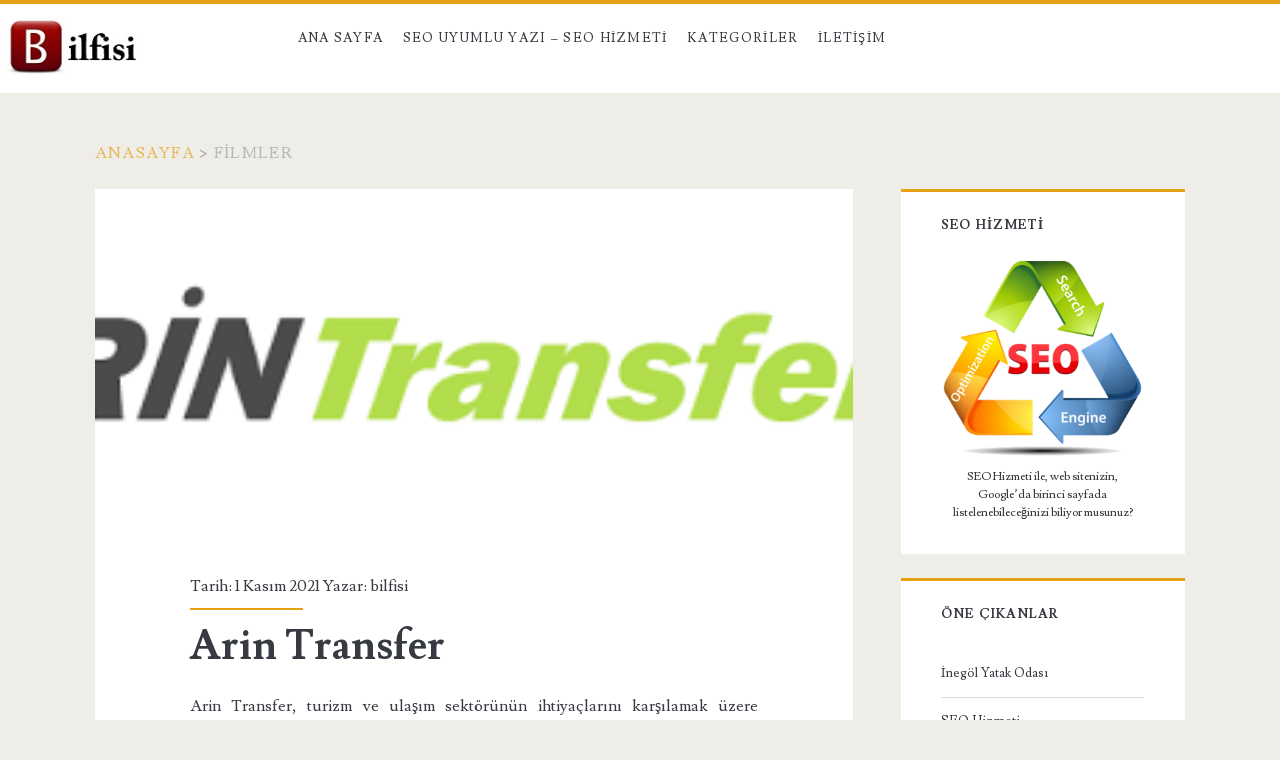

--- FILE ---
content_type: text/html; charset=UTF-8
request_url: https://bilfisi.com/kategori/filmler/
body_size: 65940
content:
<!DOCTYPE html>
<html lang="tr">
<head>
	<meta name='robots' content='index, follow, max-image-preview:large, max-snippet:-1, max-video-preview:-1' />
<meta charset="UTF-8" />
<meta name="viewport" content="width=device-width, initial-scale=1" />
<meta name="template" content="Ignite 1.83" />

	<!-- This site is optimized with the Yoast SEO plugin v26.5 - https://yoast.com/wordpress/plugins/seo/ -->
	<title>Filmler arşivleri - BİLFİSİ - Firma Şirket Bilgi Portalı</title>
	<link rel="canonical" href="https://bilfisi.com/kategori/filmler/" />
	<link rel="next" href="https://bilfisi.com/kategori/filmler/page/2/" />
	<meta property="og:locale" content="tr_TR" />
	<meta property="og:type" content="article" />
	<meta property="og:title" content="Filmler arşivleri - BİLFİSİ - Firma Şirket Bilgi Portalı" />
	<meta property="og:url" content="https://bilfisi.com/kategori/filmler/" />
	<meta property="og:site_name" content="BİLFİSİ - Firma Şirket Bilgi Portalı" />
	<meta name="twitter:card" content="summary_large_image" />
	<script type="application/ld+json" class="yoast-schema-graph">{"@context":"https://schema.org","@graph":[{"@type":"CollectionPage","@id":"https://bilfisi.com/kategori/filmler/","url":"https://bilfisi.com/kategori/filmler/","name":"Filmler arşivleri - BİLFİSİ - Firma Şirket Bilgi Portalı","isPartOf":{"@id":"https://bilfisi.com/#website"},"primaryImageOfPage":{"@id":"https://bilfisi.com/kategori/filmler/#primaryimage"},"image":{"@id":"https://bilfisi.com/kategori/filmler/#primaryimage"},"thumbnailUrl":"https://bilfisi.com/wp-content/uploads/2021/11/Arin-Transfer.png","inLanguage":"tr"},{"@type":"ImageObject","inLanguage":"tr","@id":"https://bilfisi.com/kategori/filmler/#primaryimage","url":"https://bilfisi.com/wp-content/uploads/2021/11/Arin-Transfer.png","contentUrl":"https://bilfisi.com/wp-content/uploads/2021/11/Arin-Transfer.png","width":391,"height":129,"caption":"Arin Transfer"},{"@type":"WebSite","@id":"https://bilfisi.com/#website","url":"https://bilfisi.com/","name":"BİLFİSİ - Firma Şirket Bilgi Portalı","description":"","potentialAction":[{"@type":"SearchAction","target":{"@type":"EntryPoint","urlTemplate":"https://bilfisi.com/?s={search_term_string}"},"query-input":{"@type":"PropertyValueSpecification","valueRequired":true,"valueName":"search_term_string"}}],"inLanguage":"tr"}]}</script>
	<!-- / Yoast SEO plugin. -->


<link rel='dns-prefetch' href='//fonts.googleapis.com' />
<link rel="alternate" type="application/rss+xml" title="BİLFİSİ - Firma Şirket Bilgi Portalı &raquo; akışı" href="https://bilfisi.com/feed/" />
<link rel="alternate" type="application/rss+xml" title="BİLFİSİ - Firma Şirket Bilgi Portalı &raquo; yorum akışı" href="https://bilfisi.com/comments/feed/" />
<link rel="alternate" type="application/rss+xml" title="BİLFİSİ - Firma Şirket Bilgi Portalı &raquo; Filmler kategori akışı" href="https://bilfisi.com/kategori/filmler/feed/" />
<style id='wp-img-auto-sizes-contain-inline-css' type='text/css'>
img:is([sizes=auto i],[sizes^="auto," i]){contain-intrinsic-size:3000px 1500px}
/*# sourceURL=wp-img-auto-sizes-contain-inline-css */
</style>
<style id='wp-emoji-styles-inline-css' type='text/css'>

	img.wp-smiley, img.emoji {
		display: inline !important;
		border: none !important;
		box-shadow: none !important;
		height: 1em !important;
		width: 1em !important;
		margin: 0 0.07em !important;
		vertical-align: -0.1em !important;
		background: none !important;
		padding: 0 !important;
	}
/*# sourceURL=wp-emoji-styles-inline-css */
</style>
<style id='wp-block-library-inline-css' type='text/css'>
:root{--wp-block-synced-color:#7a00df;--wp-block-synced-color--rgb:122,0,223;--wp-bound-block-color:var(--wp-block-synced-color);--wp-editor-canvas-background:#ddd;--wp-admin-theme-color:#007cba;--wp-admin-theme-color--rgb:0,124,186;--wp-admin-theme-color-darker-10:#006ba1;--wp-admin-theme-color-darker-10--rgb:0,107,160.5;--wp-admin-theme-color-darker-20:#005a87;--wp-admin-theme-color-darker-20--rgb:0,90,135;--wp-admin-border-width-focus:2px}@media (min-resolution:192dpi){:root{--wp-admin-border-width-focus:1.5px}}.wp-element-button{cursor:pointer}:root .has-very-light-gray-background-color{background-color:#eee}:root .has-very-dark-gray-background-color{background-color:#313131}:root .has-very-light-gray-color{color:#eee}:root .has-very-dark-gray-color{color:#313131}:root .has-vivid-green-cyan-to-vivid-cyan-blue-gradient-background{background:linear-gradient(135deg,#00d084,#0693e3)}:root .has-purple-crush-gradient-background{background:linear-gradient(135deg,#34e2e4,#4721fb 50%,#ab1dfe)}:root .has-hazy-dawn-gradient-background{background:linear-gradient(135deg,#faaca8,#dad0ec)}:root .has-subdued-olive-gradient-background{background:linear-gradient(135deg,#fafae1,#67a671)}:root .has-atomic-cream-gradient-background{background:linear-gradient(135deg,#fdd79a,#004a59)}:root .has-nightshade-gradient-background{background:linear-gradient(135deg,#330968,#31cdcf)}:root .has-midnight-gradient-background{background:linear-gradient(135deg,#020381,#2874fc)}:root{--wp--preset--font-size--normal:16px;--wp--preset--font-size--huge:42px}.has-regular-font-size{font-size:1em}.has-larger-font-size{font-size:2.625em}.has-normal-font-size{font-size:var(--wp--preset--font-size--normal)}.has-huge-font-size{font-size:var(--wp--preset--font-size--huge)}.has-text-align-center{text-align:center}.has-text-align-left{text-align:left}.has-text-align-right{text-align:right}.has-fit-text{white-space:nowrap!important}#end-resizable-editor-section{display:none}.aligncenter{clear:both}.items-justified-left{justify-content:flex-start}.items-justified-center{justify-content:center}.items-justified-right{justify-content:flex-end}.items-justified-space-between{justify-content:space-between}.screen-reader-text{border:0;clip-path:inset(50%);height:1px;margin:-1px;overflow:hidden;padding:0;position:absolute;width:1px;word-wrap:normal!important}.screen-reader-text:focus{background-color:#ddd;clip-path:none;color:#444;display:block;font-size:1em;height:auto;left:5px;line-height:normal;padding:15px 23px 14px;text-decoration:none;top:5px;width:auto;z-index:100000}html :where(.has-border-color){border-style:solid}html :where([style*=border-top-color]){border-top-style:solid}html :where([style*=border-right-color]){border-right-style:solid}html :where([style*=border-bottom-color]){border-bottom-style:solid}html :where([style*=border-left-color]){border-left-style:solid}html :where([style*=border-width]){border-style:solid}html :where([style*=border-top-width]){border-top-style:solid}html :where([style*=border-right-width]){border-right-style:solid}html :where([style*=border-bottom-width]){border-bottom-style:solid}html :where([style*=border-left-width]){border-left-style:solid}html :where(img[class*=wp-image-]){height:auto;max-width:100%}:where(figure){margin:0 0 1em}html :where(.is-position-sticky){--wp-admin--admin-bar--position-offset:var(--wp-admin--admin-bar--height,0px)}@media screen and (max-width:600px){html :where(.is-position-sticky){--wp-admin--admin-bar--position-offset:0px}}

/*# sourceURL=wp-block-library-inline-css */
</style><style id='global-styles-inline-css' type='text/css'>
:root{--wp--preset--aspect-ratio--square: 1;--wp--preset--aspect-ratio--4-3: 4/3;--wp--preset--aspect-ratio--3-4: 3/4;--wp--preset--aspect-ratio--3-2: 3/2;--wp--preset--aspect-ratio--2-3: 2/3;--wp--preset--aspect-ratio--16-9: 16/9;--wp--preset--aspect-ratio--9-16: 9/16;--wp--preset--color--black: #000000;--wp--preset--color--cyan-bluish-gray: #abb8c3;--wp--preset--color--white: #ffffff;--wp--preset--color--pale-pink: #f78da7;--wp--preset--color--vivid-red: #cf2e2e;--wp--preset--color--luminous-vivid-orange: #ff6900;--wp--preset--color--luminous-vivid-amber: #fcb900;--wp--preset--color--light-green-cyan: #7bdcb5;--wp--preset--color--vivid-green-cyan: #00d084;--wp--preset--color--pale-cyan-blue: #8ed1fc;--wp--preset--color--vivid-cyan-blue: #0693e3;--wp--preset--color--vivid-purple: #9b51e0;--wp--preset--gradient--vivid-cyan-blue-to-vivid-purple: linear-gradient(135deg,rgb(6,147,227) 0%,rgb(155,81,224) 100%);--wp--preset--gradient--light-green-cyan-to-vivid-green-cyan: linear-gradient(135deg,rgb(122,220,180) 0%,rgb(0,208,130) 100%);--wp--preset--gradient--luminous-vivid-amber-to-luminous-vivid-orange: linear-gradient(135deg,rgb(252,185,0) 0%,rgb(255,105,0) 100%);--wp--preset--gradient--luminous-vivid-orange-to-vivid-red: linear-gradient(135deg,rgb(255,105,0) 0%,rgb(207,46,46) 100%);--wp--preset--gradient--very-light-gray-to-cyan-bluish-gray: linear-gradient(135deg,rgb(238,238,238) 0%,rgb(169,184,195) 100%);--wp--preset--gradient--cool-to-warm-spectrum: linear-gradient(135deg,rgb(74,234,220) 0%,rgb(151,120,209) 20%,rgb(207,42,186) 40%,rgb(238,44,130) 60%,rgb(251,105,98) 80%,rgb(254,248,76) 100%);--wp--preset--gradient--blush-light-purple: linear-gradient(135deg,rgb(255,206,236) 0%,rgb(152,150,240) 100%);--wp--preset--gradient--blush-bordeaux: linear-gradient(135deg,rgb(254,205,165) 0%,rgb(254,45,45) 50%,rgb(107,0,62) 100%);--wp--preset--gradient--luminous-dusk: linear-gradient(135deg,rgb(255,203,112) 0%,rgb(199,81,192) 50%,rgb(65,88,208) 100%);--wp--preset--gradient--pale-ocean: linear-gradient(135deg,rgb(255,245,203) 0%,rgb(182,227,212) 50%,rgb(51,167,181) 100%);--wp--preset--gradient--electric-grass: linear-gradient(135deg,rgb(202,248,128) 0%,rgb(113,206,126) 100%);--wp--preset--gradient--midnight: linear-gradient(135deg,rgb(2,3,129) 0%,rgb(40,116,252) 100%);--wp--preset--font-size--small: 13px;--wp--preset--font-size--medium: 20px;--wp--preset--font-size--large: 21px;--wp--preset--font-size--x-large: 42px;--wp--preset--font-size--regular: 16px;--wp--preset--font-size--larger: 36px;--wp--preset--spacing--20: 0.44rem;--wp--preset--spacing--30: 0.67rem;--wp--preset--spacing--40: 1rem;--wp--preset--spacing--50: 1.5rem;--wp--preset--spacing--60: 2.25rem;--wp--preset--spacing--70: 3.38rem;--wp--preset--spacing--80: 5.06rem;--wp--preset--shadow--natural: 6px 6px 9px rgba(0, 0, 0, 0.2);--wp--preset--shadow--deep: 12px 12px 50px rgba(0, 0, 0, 0.4);--wp--preset--shadow--sharp: 6px 6px 0px rgba(0, 0, 0, 0.2);--wp--preset--shadow--outlined: 6px 6px 0px -3px rgb(255, 255, 255), 6px 6px rgb(0, 0, 0);--wp--preset--shadow--crisp: 6px 6px 0px rgb(0, 0, 0);}:where(.is-layout-flex){gap: 0.5em;}:where(.is-layout-grid){gap: 0.5em;}body .is-layout-flex{display: flex;}.is-layout-flex{flex-wrap: wrap;align-items: center;}.is-layout-flex > :is(*, div){margin: 0;}body .is-layout-grid{display: grid;}.is-layout-grid > :is(*, div){margin: 0;}:where(.wp-block-columns.is-layout-flex){gap: 2em;}:where(.wp-block-columns.is-layout-grid){gap: 2em;}:where(.wp-block-post-template.is-layout-flex){gap: 1.25em;}:where(.wp-block-post-template.is-layout-grid){gap: 1.25em;}.has-black-color{color: var(--wp--preset--color--black) !important;}.has-cyan-bluish-gray-color{color: var(--wp--preset--color--cyan-bluish-gray) !important;}.has-white-color{color: var(--wp--preset--color--white) !important;}.has-pale-pink-color{color: var(--wp--preset--color--pale-pink) !important;}.has-vivid-red-color{color: var(--wp--preset--color--vivid-red) !important;}.has-luminous-vivid-orange-color{color: var(--wp--preset--color--luminous-vivid-orange) !important;}.has-luminous-vivid-amber-color{color: var(--wp--preset--color--luminous-vivid-amber) !important;}.has-light-green-cyan-color{color: var(--wp--preset--color--light-green-cyan) !important;}.has-vivid-green-cyan-color{color: var(--wp--preset--color--vivid-green-cyan) !important;}.has-pale-cyan-blue-color{color: var(--wp--preset--color--pale-cyan-blue) !important;}.has-vivid-cyan-blue-color{color: var(--wp--preset--color--vivid-cyan-blue) !important;}.has-vivid-purple-color{color: var(--wp--preset--color--vivid-purple) !important;}.has-black-background-color{background-color: var(--wp--preset--color--black) !important;}.has-cyan-bluish-gray-background-color{background-color: var(--wp--preset--color--cyan-bluish-gray) !important;}.has-white-background-color{background-color: var(--wp--preset--color--white) !important;}.has-pale-pink-background-color{background-color: var(--wp--preset--color--pale-pink) !important;}.has-vivid-red-background-color{background-color: var(--wp--preset--color--vivid-red) !important;}.has-luminous-vivid-orange-background-color{background-color: var(--wp--preset--color--luminous-vivid-orange) !important;}.has-luminous-vivid-amber-background-color{background-color: var(--wp--preset--color--luminous-vivid-amber) !important;}.has-light-green-cyan-background-color{background-color: var(--wp--preset--color--light-green-cyan) !important;}.has-vivid-green-cyan-background-color{background-color: var(--wp--preset--color--vivid-green-cyan) !important;}.has-pale-cyan-blue-background-color{background-color: var(--wp--preset--color--pale-cyan-blue) !important;}.has-vivid-cyan-blue-background-color{background-color: var(--wp--preset--color--vivid-cyan-blue) !important;}.has-vivid-purple-background-color{background-color: var(--wp--preset--color--vivid-purple) !important;}.has-black-border-color{border-color: var(--wp--preset--color--black) !important;}.has-cyan-bluish-gray-border-color{border-color: var(--wp--preset--color--cyan-bluish-gray) !important;}.has-white-border-color{border-color: var(--wp--preset--color--white) !important;}.has-pale-pink-border-color{border-color: var(--wp--preset--color--pale-pink) !important;}.has-vivid-red-border-color{border-color: var(--wp--preset--color--vivid-red) !important;}.has-luminous-vivid-orange-border-color{border-color: var(--wp--preset--color--luminous-vivid-orange) !important;}.has-luminous-vivid-amber-border-color{border-color: var(--wp--preset--color--luminous-vivid-amber) !important;}.has-light-green-cyan-border-color{border-color: var(--wp--preset--color--light-green-cyan) !important;}.has-vivid-green-cyan-border-color{border-color: var(--wp--preset--color--vivid-green-cyan) !important;}.has-pale-cyan-blue-border-color{border-color: var(--wp--preset--color--pale-cyan-blue) !important;}.has-vivid-cyan-blue-border-color{border-color: var(--wp--preset--color--vivid-cyan-blue) !important;}.has-vivid-purple-border-color{border-color: var(--wp--preset--color--vivid-purple) !important;}.has-vivid-cyan-blue-to-vivid-purple-gradient-background{background: var(--wp--preset--gradient--vivid-cyan-blue-to-vivid-purple) !important;}.has-light-green-cyan-to-vivid-green-cyan-gradient-background{background: var(--wp--preset--gradient--light-green-cyan-to-vivid-green-cyan) !important;}.has-luminous-vivid-amber-to-luminous-vivid-orange-gradient-background{background: var(--wp--preset--gradient--luminous-vivid-amber-to-luminous-vivid-orange) !important;}.has-luminous-vivid-orange-to-vivid-red-gradient-background{background: var(--wp--preset--gradient--luminous-vivid-orange-to-vivid-red) !important;}.has-very-light-gray-to-cyan-bluish-gray-gradient-background{background: var(--wp--preset--gradient--very-light-gray-to-cyan-bluish-gray) !important;}.has-cool-to-warm-spectrum-gradient-background{background: var(--wp--preset--gradient--cool-to-warm-spectrum) !important;}.has-blush-light-purple-gradient-background{background: var(--wp--preset--gradient--blush-light-purple) !important;}.has-blush-bordeaux-gradient-background{background: var(--wp--preset--gradient--blush-bordeaux) !important;}.has-luminous-dusk-gradient-background{background: var(--wp--preset--gradient--luminous-dusk) !important;}.has-pale-ocean-gradient-background{background: var(--wp--preset--gradient--pale-ocean) !important;}.has-electric-grass-gradient-background{background: var(--wp--preset--gradient--electric-grass) !important;}.has-midnight-gradient-background{background: var(--wp--preset--gradient--midnight) !important;}.has-small-font-size{font-size: var(--wp--preset--font-size--small) !important;}.has-medium-font-size{font-size: var(--wp--preset--font-size--medium) !important;}.has-large-font-size{font-size: var(--wp--preset--font-size--large) !important;}.has-x-large-font-size{font-size: var(--wp--preset--font-size--x-large) !important;}
/*# sourceURL=global-styles-inline-css */
</style>

<style id='classic-theme-styles-inline-css' type='text/css'>
/*! This file is auto-generated */
.wp-block-button__link{color:#fff;background-color:#32373c;border-radius:9999px;box-shadow:none;text-decoration:none;padding:calc(.667em + 2px) calc(1.333em + 2px);font-size:1.125em}.wp-block-file__button{background:#32373c;color:#fff;text-decoration:none}
/*# sourceURL=/wp-includes/css/classic-themes.min.css */
</style>
<link rel='stylesheet' id='SFSImainCss-css' href='https://bilfisi.com/wp-content/plugins/ultimate-social-media-icons/css/sfsi-style.css?ver=2.9.6' type='text/css' media='all' />
<link rel='stylesheet' id='ct-ignite-google-fonts-css' href='//fonts.googleapis.com/css?family=Lusitana%3A400%2C700&#038;subset=latin%2Clatin-ext&#038;display=swap&#038;ver=6.9' type='text/css' media='all' />
<link rel='stylesheet' id='ct-ignite-font-awesome-css' href='https://bilfisi.com/wp-content/themes/ignite/assets/font-awesome/css/all.min.css?ver=6.9' type='text/css' media='all' />
<link rel='stylesheet' id='ct-ignite-style-css' href='https://bilfisi.com/wp-content/themes/ignite/style.css?ver=6.9' type='text/css' media='all' />
<style id='ct-ignite-style-inline-css' type='text/css'>

            #site-header .logo {
                position: relative;
                bottom: px;
                left: -90px;
                right: auto;
                top: auto;
        }
p {text-align: justify;}


            .overflow-container {
                background: ;
            }
            .main, .sidebar-primary-container, .breadcrumb-trail {
                background: none;
            }
        
/*# sourceURL=ct-ignite-style-inline-css */
</style>
<script type="text/javascript" src="https://bilfisi.com/wp-includes/js/jquery/jquery.min.js?ver=3.7.1" id="jquery-core-js"></script>
<script type="text/javascript" src="https://bilfisi.com/wp-includes/js/jquery/jquery-migrate.min.js?ver=3.4.1" id="jquery-migrate-js"></script>
<link rel="https://api.w.org/" href="https://bilfisi.com/wp-json/" /><link rel="alternate" title="JSON" type="application/json" href="https://bilfisi.com/wp-json/wp/v2/categories/71" /><link rel="EditURI" type="application/rsd+xml" title="RSD" href="https://bilfisi.com/xmlrpc.php?rsd" />
<meta name="generator" content="WordPress 6.9" />

	<script type="text/javascript">var ajaxurl = 'https://bilfisi.com/wp-admin/admin-ajax.php';</script>

<!-- Enter your scripts here --><meta name="follow.[base64]" content="WGWhLHnKfL7DuTCCXMSe"/><link rel="icon" href="https://bilfisi.com/wp-content/uploads/2018/02/cropped-bilgi-world-32x32.jpg" sizes="32x32" />
<link rel="icon" href="https://bilfisi.com/wp-content/uploads/2018/02/cropped-bilgi-world-192x192.jpg" sizes="192x192" />
<link rel="apple-touch-icon" href="https://bilfisi.com/wp-content/uploads/2018/02/cropped-bilgi-world-180x180.jpg" />
<meta name="msapplication-TileImage" content="https://bilfisi.com/wp-content/uploads/2018/02/cropped-bilgi-world-270x270.jpg" />
		<style type="text/css" id="wp-custom-css">
			p {text-align: justify;}
		</style>
		</head>
<body data-rsssl=1 id="ignite" class="bp-legacy archive category category-filmler category-71 wp-theme-ignite sfsi_actvite_theme_default">
		<a class="skip-content" href="#main">İçeriğe geç</a>
		<header class="site-header" id="site-header" role="banner">
		<div id="title-info" class="title-info">
			<div class="site-title"><a href='https://bilfisi.com'><span class='screen-reader-text'>BİLFİSİ - Firma Şirket Bilgi Portalı</span><img id='logo' class='logo' src='https://bilfisi.com/wp-content/uploads/2020/12/bilfisi.jpg' alt='bilfisi' /></a></div>		</div>
		<button id="toggle-navigation" class="toggle-navigation"><i class="fas fa-bars"></i></button>
<div class="menu-container menu-primary" id="menu-primary" role="navigation">
	<ul id="menu-primary-items" class="menu-primary-items"><li id="menu-item-53" class="menu-item menu-item-type-custom menu-item-object-custom menu-item-home menu-item-53"><a href="https://bilfisi.com">Ana Sayfa</a></li>
<li id="menu-item-697" class="menu-item menu-item-type-post_type menu-item-object-page menu-item-697"><a href="https://bilfisi.com/seo-uyumlu-yazi-ve-icerik-ekleme-hizmeti/">SEO Uyumlu Yazı &#8211; SEO Hizmeti</a></li>
<li id="menu-item-389" class="menu-item menu-item-type-custom menu-item-object-custom menu-item-has-children menu-item-389"><a href="#">Kategoriler</a>
<ul class="sub-menu">
	<li id="menu-item-398" class="menu-item menu-item-type-taxonomy menu-item-object-category menu-item-398"><a href="https://bilfisi.com/kategori/makaleler/">Makaleler</a></li>
	<li id="menu-item-394" class="menu-item menu-item-type-taxonomy menu-item-object-category menu-item-394"><a href="https://bilfisi.com/kategori/egitim/">Eğitim</a></li>
	<li id="menu-item-411" class="menu-item menu-item-type-taxonomy menu-item-object-category menu-item-411"><a href="https://bilfisi.com/kategori/ozel-ders-verenler/">Özel Ders Verenler</a></li>
	<li id="menu-item-399" class="menu-item menu-item-type-taxonomy menu-item-object-category menu-item-has-children menu-item-399"><a href="https://bilfisi.com/kategori/gundem/">Gündem</a>
	<ul class="sub-menu">
		<li id="menu-item-393" class="menu-item menu-item-type-taxonomy menu-item-object-category menu-item-393"><a href="https://bilfisi.com/kategori/dunya/">Dünya</a></li>
		<li id="menu-item-415" class="menu-item menu-item-type-taxonomy menu-item-object-category menu-item-415"><a href="https://bilfisi.com/kategori/siyaset/">Siyaset</a></li>
		<li id="menu-item-395" class="menu-item menu-item-type-taxonomy menu-item-object-category menu-item-395"><a href="https://bilfisi.com/kategori/ekonomi/">Ekonomi</a></li>
		<li id="menu-item-397" class="menu-item menu-item-type-taxonomy menu-item-object-category menu-item-397"><a href="https://bilfisi.com/kategori/finans/">Finans</a></li>
		<li id="menu-item-396" class="menu-item menu-item-type-taxonomy menu-item-object-category menu-item-396"><a href="https://bilfisi.com/kategori/emlak/">Emlak</a></li>
		<li id="menu-item-410" class="menu-item menu-item-type-taxonomy menu-item-object-category menu-item-410"><a href="https://bilfisi.com/kategori/otomobil/">Otomobil</a></li>
		<li id="menu-item-417" class="menu-item menu-item-type-taxonomy menu-item-object-category menu-item-417"><a href="https://bilfisi.com/kategori/teknoloji/">Teknoloji</a></li>
		<li id="menu-item-408" class="menu-item menu-item-type-taxonomy menu-item-object-category menu-item-408"><a href="https://bilfisi.com/kategori/moda/">Moda</a></li>
		<li id="menu-item-412" class="menu-item menu-item-type-taxonomy menu-item-object-category menu-item-412"><a href="https://bilfisi.com/kategori/saglik/">Sağlık</a></li>
	</ul>
</li>
	<li id="menu-item-402" class="menu-item menu-item-type-taxonomy menu-item-object-category menu-item-has-children menu-item-402"><a href="https://bilfisi.com/kategori/is-dunyasi/">İş Dünyası</a>
	<ul class="sub-menu">
		<li id="menu-item-419" class="menu-item menu-item-type-taxonomy menu-item-object-category menu-item-419"><a href="https://bilfisi.com/kategori/urun-ve-hizmetler/">Ürün ve Hizmetler</a></li>
		<li id="menu-item-401" class="menu-item menu-item-type-taxonomy menu-item-object-category menu-item-401"><a href="https://bilfisi.com/kategori/insan-kaynaklari/">İnsan Kaynakları</a></li>
		<li id="menu-item-403" class="menu-item menu-item-type-taxonomy menu-item-object-category menu-item-403"><a href="https://bilfisi.com/kategori/is-ilanlari/">İş İlanları</a></li>
		<li id="menu-item-404" class="menu-item menu-item-type-taxonomy menu-item-object-category menu-item-404"><a href="https://bilfisi.com/kategori/kisisel-gelisim/">Kişisel Gelişim</a></li>
		<li id="menu-item-407" class="menu-item menu-item-type-taxonomy menu-item-object-category menu-item-407"><a href="https://bilfisi.com/kategori/mevzuat/">Mevzuat</a></li>
		<li id="menu-item-400" class="menu-item menu-item-type-taxonomy menu-item-object-category menu-item-400"><a href="https://bilfisi.com/kategori/hukuk/">Hukuk</a></li>
	</ul>
</li>
	<li id="menu-item-418" class="menu-item menu-item-type-taxonomy menu-item-object-category menu-item-has-children menu-item-418"><a href="https://bilfisi.com/kategori/tv-programlari/">TV &#8211; Sinema &#8211; Eğlence</a>
	<ul class="sub-menu">
		<li id="menu-item-390" class="menu-item menu-item-type-taxonomy menu-item-object-category menu-item-390"><a href="https://bilfisi.com/kategori/astroloji/">Astroloji</a></li>
		<li id="menu-item-391" class="menu-item menu-item-type-taxonomy menu-item-object-category menu-item-391"><a href="https://bilfisi.com/kategori/belgesel/">Belgesel</a></li>
		<li id="menu-item-414" class="menu-item menu-item-type-taxonomy menu-item-object-category menu-item-414"><a href="https://bilfisi.com/kategori/sinema/">Sinema</a></li>
		<li id="menu-item-406" class="menu-item menu-item-type-taxonomy menu-item-object-category menu-item-406"><a href="https://bilfisi.com/kategori/magazin/">Magazin</a></li>
		<li id="menu-item-409" class="menu-item menu-item-type-taxonomy menu-item-object-category menu-item-409"><a href="https://bilfisi.com/kategori/muzik/">Müzik</a></li>
		<li id="menu-item-416" class="menu-item menu-item-type-taxonomy menu-item-object-category menu-item-416"><a href="https://bilfisi.com/kategori/spor/">Spor</a></li>
		<li id="menu-item-413" class="menu-item menu-item-type-taxonomy menu-item-object-category menu-item-413"><a href="https://bilfisi.com/kategori/seyahat/">Seyahat</a></li>
		<li id="menu-item-214" class="menu-item menu-item-type-post_type menu-item-object-buddypress menu-item-214"><a href="https://bilfisi.com/etkinlik/">Ne Yapıyorlar</a></li>
		<li id="menu-item-421" class="menu-item menu-item-type-taxonomy menu-item-object-category menu-item-421"><a href="https://bilfisi.com/kategori/yemek-tarifleri/">Yemek Tarifleri</a></li>
	</ul>
</li>
</ul>
</li>
<li id="menu-item-705" class="menu-item menu-item-type-post_type menu-item-object-page menu-item-705"><a href="https://bilfisi.com/iletisim/">İletişim</a></li>
</ul></div>	</header>
		<div id="overflow-container" class="overflow-container">
		<div id="breadcrumbs" class="breadcrumb-trail breadcrumbs"><span class="item-home"><a class="bread-link bread-home" href="https://bilfisi.com" title="Anasayfa">Anasayfa</a></span><span class="separator"> &gt; </span><span class="item-current item-cat"><span class="bread-current bread-cat" title="3906">Filmler</span></span></div>		<div id="main" class="main" role="main"><h1 class="screen-reader-text">Kategori: &lt;span&gt;Filmler&lt;/span&gt;</h1>	<div id="loop-container" class="loop-container">
			<div class="post-3906 post type-post status-publish format-standard has-post-thumbnail hentry category-bilgi-2 category-filmler category-transfer tag-alacati-transfer tag-alacati-transfer-taksi tag-arin-transfer tag-izmir-havalimani-transfer tag-izmir-havalimani-transfer-taksi excerpt">
		<div class="featured-image"><a href="https://bilfisi.com/arin-transfer/">Arin Transfer<img width="391" height="129" src="https://bilfisi.com/wp-content/uploads/2021/11/Arin-Transfer.png" class="attachment-full size-full wp-post-image" alt="Arin Transfer" decoding="async" fetchpriority="high" srcset="https://bilfisi.com/wp-content/uploads/2021/11/Arin-Transfer.png 391w, https://bilfisi.com/wp-content/uploads/2021/11/Arin-Transfer-300x99.png 300w" sizes="(max-width: 391px) 100vw, 391px" /></a></div>			<div class="entry-meta-top">
		Tarih: 1 Kasım 2021 Yazar: <a href="https://bilfisi.com/author/bilfisi/" title="bilfisi tarafından yazılan yazılar" rel="author">bilfisi</a>	</div>
		<div class='excerpt-header'>
			<h2 class='excerpt-title'>
				<a href="https://bilfisi.com/arin-transfer/">Arin Transfer</a>
			</h2>
		</div>
		<div class='excerpt-content'>
			<article>
				<p>Arin Transfer, turizm ve ulaşım sektörünün ihtiyaçlarını karşılamak üzere tasarlanmış bir firmadır. Uzun zamandır şoförlü lüks araç kiralama alanında faaliyet göstermeye başlayan genç ve dinamik bir kuruluştur.Arin Transfer size kurumsal&#8230;</p>
<div class="more-link-wrapper"><a class="more-link" href="https://bilfisi.com/arin-transfer/">Devamını Oku<span class="screen-reader-text">Arin Transfer</span></a></div>
			</article>
		</div>
		<div class='entry-categories'><p><i class='fas fa-folder-open'></i><a href="https://bilfisi.com/kategori/bilgi-2/" title="BİLGİ kategorisindeki tüm yazıları görüntüle">BİLGİ</a> <a href="https://bilfisi.com/kategori/filmler/" title="Filmler kategorisindeki tüm yazıları görüntüle">Filmler</a> <a href="https://bilfisi.com/kategori/transfer/" title="Transfer kategorisindeki tüm yazıları görüntüle">Transfer</a></p></div>		<div class='entry-tags'><p><i class='fas fa-tag'></i><a href="https://bilfisi.com/etiket/alacati-transfer/" title="alaçatı transfer etiketine sahip tüm yazıları gör">alaçatı transfer</a> <a href="https://bilfisi.com/etiket/alacati-transfer-taksi/" title="alaçatı transfer taksi etiketine sahip tüm yazıları gör">alaçatı transfer taksi</a> <a href="https://bilfisi.com/etiket/arin-transfer/" title="arin transfer etiketine sahip tüm yazıları gör">arin transfer</a> <a href="https://bilfisi.com/etiket/izmir-havalimani-transfer/" title="izmir havalimanı transfer etiketine sahip tüm yazıları gör">izmir havalimanı transfer</a> <a href="https://bilfisi.com/etiket/izmir-havalimani-transfer-taksi/" title="izmir havalimanı transfer taksi etiketine sahip tüm yazıları gör">izmir havalimanı transfer taksi</a></p></div>			</div>
		<div class="post-2388 post type-post status-publish format-standard has-post-thumbnail hentry category-filmler excerpt">
		<div class="featured-image"><a href="https://bilfisi.com/melekler-adasi-dizisi/">Melekler Adası Dizisi<img width="446" height="209" src="https://bilfisi.com/wp-content/uploads/2019/05/Melekler-Adası..jpg" class="attachment-full size-full wp-post-image" alt="" decoding="async" srcset="https://bilfisi.com/wp-content/uploads/2019/05/Melekler-Adası..jpg 446w, https://bilfisi.com/wp-content/uploads/2019/05/Melekler-Adası.-300x141.jpg 300w" sizes="(max-width: 446px) 100vw, 446px" /></a></div>			<div class="entry-meta-top">
		Tarih: 27 Ocak 2021 Yazar: <a href="https://bilfisi.com/author/bilfisi/" title="bilfisi tarafından yazılan yazılar" rel="author">bilfisi</a>	</div>
		<div class='excerpt-header'>
			<h2 class='excerpt-title'>
				<a href="https://bilfisi.com/melekler-adasi-dizisi/">Melekler Adası Dizisi</a>
			</h2>
		</div>
		<div class='excerpt-content'>
			<article>
				<p>2004 Yapımı Dram, Duygusal, Gerilim türünde Cankat Ergin Yönetmenliğinde Nurgül Yeşilçay, Hande Ataizi, Devrim Nas, Sema Öztürk, Cem Özer gibi oyuncuların oynadığı filmde ; Bambaşka ortamlarda yetişen birbirinden çok farklı&#8230;</p>
<div class="more-link-wrapper"><a class="more-link" href="https://bilfisi.com/melekler-adasi-dizisi/">Devamını Oku<span class="screen-reader-text">Melekler Adası Dizisi</span></a></div>
			</article>
		</div>
		<div class='entry-categories'><p><i class='fas fa-folder-open'></i><a href="https://bilfisi.com/kategori/filmler/" title="Filmler kategorisindeki tüm yazıları görüntüle">Filmler</a></p></div>					</div>
		<div class="post-1474 post type-post status-publish format-standard has-post-thumbnail hentry category-animasyon category-filmler tag-genc-titanlar tag-genc-titanlar-filmi tag-genc-titanlar-filmi-konusu tag-genc-titanlar-fragman tag-genc-titanlar-seanslari excerpt">
		<div class="featured-image"><a href="https://bilfisi.com/genc-titanlar-filmi/">Genç Titanlar Filmi<img width="730" height="411" src="https://bilfisi.com/wp-content/uploads/2018/08/genç-titanlar.jpg" class="attachment-full size-full wp-post-image" alt="genç titanlar" decoding="async" srcset="https://bilfisi.com/wp-content/uploads/2018/08/genç-titanlar.jpg 730w, https://bilfisi.com/wp-content/uploads/2018/08/genç-titanlar-300x169.jpg 300w, https://bilfisi.com/wp-content/uploads/2018/08/genç-titanlar-678x381.jpg 678w" sizes="(max-width: 730px) 100vw, 730px" /></a></div>			<div class="entry-meta-top">
		Tarih: 13 Eylül 2020 Yazar: <a href="https://bilfisi.com/author/bilfisi/" title="bilfisi tarafından yazılan yazılar" rel="author">bilfisi</a>	</div>
		<div class='excerpt-header'>
			<h2 class='excerpt-title'>
				<a href="https://bilfisi.com/genc-titanlar-filmi/">Genç Titanlar Filmi</a>
			</h2>
		</div>
		<div class='excerpt-content'>
			<article>
				<p>Vizyon tarihi:  3 Ağustos 2018 (1s 24dk) Yönetmen: Aaron Horvath, Peter Rida Michail Senaryo:  Aaron Horvath ve Michael Jelenic Oyuncular: Nicolas Cage, Kristen Bell, Will Arnett, Halsey ve Jimmy Kimmel Tür:&#8230;</p>
<div class="more-link-wrapper"><a class="more-link" href="https://bilfisi.com/genc-titanlar-filmi/">Devamını Oku<span class="screen-reader-text">Genç Titanlar Filmi</span></a></div>
			</article>
		</div>
		<div class='entry-categories'><p><i class='fas fa-folder-open'></i><a href="https://bilfisi.com/kategori/animasyon/" title="Animasyon kategorisindeki tüm yazıları görüntüle">Animasyon</a> <a href="https://bilfisi.com/kategori/filmler/" title="Filmler kategorisindeki tüm yazıları görüntüle">Filmler</a></p></div>		<div class='entry-tags'><p><i class='fas fa-tag'></i><a href="https://bilfisi.com/etiket/genc-titanlar/" title="genç titanlar etiketine sahip tüm yazıları gör">genç titanlar</a> <a href="https://bilfisi.com/etiket/genc-titanlar-filmi/" title="genç titanlar filmi etiketine sahip tüm yazıları gör">genç titanlar filmi</a> <a href="https://bilfisi.com/etiket/genc-titanlar-filmi-konusu/" title="genç titanlar filmi konusu etiketine sahip tüm yazıları gör">genç titanlar filmi konusu</a> <a href="https://bilfisi.com/etiket/genc-titanlar-fragman/" title="genç titanlar fragman etiketine sahip tüm yazıları gör">genç titanlar fragman</a> <a href="https://bilfisi.com/etiket/genc-titanlar-seanslari/" title="genç titanlar seansları etiketine sahip tüm yazıları gör">genç titanlar seansları</a></p></div>			</div>
		<div class="post-1450 post type-post status-publish format-standard has-post-thumbnail hentry category-filmler category-makaleler category-yasam tag-aksiyon tag-filmler tag-gerilim-filmi tag-hit-filmler tag-korku-filmi tag-liste-basi-filmler tag-populer-sinama-filmleri tag-sinama-kusagi tag-sinema excerpt">
		<div class="featured-image"><a href="https://bilfisi.com/son-5-yila-damga-vuran-10-film-hangileri/">Son 5 Yıla Damga Vuran 10 Film Hangileri?<img width="620" height="350" src="https://bilfisi.com/wp-content/uploads/2018/08/Son-5-Yıla-Damga-Vuran-10-Film.jpg" class="attachment-full size-full wp-post-image" alt="Son 5 Yıla Damga Vuran 10 Film" decoding="async" loading="lazy" srcset="https://bilfisi.com/wp-content/uploads/2018/08/Son-5-Yıla-Damga-Vuran-10-Film.jpg 620w, https://bilfisi.com/wp-content/uploads/2018/08/Son-5-Yıla-Damga-Vuran-10-Film-300x169.jpg 300w" sizes="auto, (max-width: 620px) 100vw, 620px" /></a></div>			<div class="entry-meta-top">
		Tarih: 6 Eylül 2020 Yazar: <a href="https://bilfisi.com/author/bilfisi/" title="bilfisi tarafından yazılan yazılar" rel="author">bilfisi</a>	</div>
		<div class='excerpt-header'>
			<h2 class='excerpt-title'>
				<a href="https://bilfisi.com/son-5-yila-damga-vuran-10-film-hangileri/">Son 5 Yıla Damga Vuran 10 Film Hangileri?</a>
			</h2>
		</div>
		<div class='excerpt-content'>
			<article>
				<p>Bu makalemizde listelerde efsane haline gelen en güzel filmleri sizler için derledik. Filmler oldukça sürükleyici, Son zamanlarda çıkan filmler de listede yer alıyor. Hem yeni hem eski hem de zamanların&#8230;</p>
<div class="more-link-wrapper"><a class="more-link" href="https://bilfisi.com/son-5-yila-damga-vuran-10-film-hangileri/">Devamını Oku<span class="screen-reader-text">Son 5 Yıla Damga Vuran 10 Film Hangileri?</span></a></div>
			</article>
		</div>
		<div class='entry-categories'><p><i class='fas fa-folder-open'></i><a href="https://bilfisi.com/kategori/filmler/" title="Filmler kategorisindeki tüm yazıları görüntüle">Filmler</a> <a href="https://bilfisi.com/kategori/makaleler/" title="Makaleler kategorisindeki tüm yazıları görüntüle">Makaleler</a> <a href="https://bilfisi.com/kategori/yasam/" title="Yaşam kategorisindeki tüm yazıları görüntüle">Yaşam</a></p></div>		<div class='entry-tags'><p><i class='fas fa-tag'></i><a href="https://bilfisi.com/etiket/aksiyon/" title="Aksiyon etiketine sahip tüm yazıları gör">Aksiyon</a> <a href="https://bilfisi.com/etiket/filmler/" title="Filmler etiketine sahip tüm yazıları gör">Filmler</a> <a href="https://bilfisi.com/etiket/gerilim-filmi/" title="Gerilim Filmi etiketine sahip tüm yazıları gör">Gerilim Filmi</a> <a href="https://bilfisi.com/etiket/hit-filmler/" title="Hit Filmler etiketine sahip tüm yazıları gör">Hit Filmler</a> <a href="https://bilfisi.com/etiket/korku-filmi/" title="Korku Filmi etiketine sahip tüm yazıları gör">Korku Filmi</a> <a href="https://bilfisi.com/etiket/liste-basi-filmler/" title="Liste Başı Filmler etiketine sahip tüm yazıları gör">Liste Başı Filmler</a> <a href="https://bilfisi.com/etiket/populer-sinama-filmleri/" title="Popüler Sinama Filmleri etiketine sahip tüm yazıları gör">Popüler Sinama Filmleri</a> <a href="https://bilfisi.com/etiket/sinama-kusagi/" title="Sinama Kuşağı etiketine sahip tüm yazıları gör">Sinama Kuşağı</a> <a href="https://bilfisi.com/etiket/sinema/" title="Sinema etiketine sahip tüm yazıları gör">Sinema</a></p></div>			</div>
		<div class="post-1103 post type-post status-publish format-standard has-post-thumbnail hentry category-filmler category-sinema tag-rampage tag-rampage-fillm-fragmani tag-rampage-filmi tag-rampage-konusu tag-rampage-oyunculari excerpt">
		<div class="featured-image"><a href="https://bilfisi.com/rampage/">RAMPAGE<img width="700" height="500" src="https://bilfisi.com/wp-content/uploads/2018/05/rampage.jpg" class="attachment-full size-full wp-post-image" alt="rampage" decoding="async" loading="lazy" srcset="https://bilfisi.com/wp-content/uploads/2018/05/rampage.jpg 700w, https://bilfisi.com/wp-content/uploads/2018/05/rampage-300x214.jpg 300w" sizes="auto, (max-width: 700px) 100vw, 700px" /></a></div>			<div class="entry-meta-top">
		Tarih: 7 Ağustos 2020 Yazar: 	</div>
		<div class='excerpt-header'>
			<h2 class='excerpt-title'>
				<a href="https://bilfisi.com/rampage/">RAMPAGE</a>
			</h2>
		</div>
		<div class='excerpt-content'>
			<article>
				<p>Vizyon tarihi 13 Nisan 2018 (1s 48dk) Yönetmen Brad Peyton Oyuncular: Dwayne Johnson, Naomie Harris, Malin Åkerman Senaryo Senarist Ryan Engle Senarist Carlton Cuse Senarist Ryan J. Condal Senarist Adam&#8230;</p>
<div class="more-link-wrapper"><a class="more-link" href="https://bilfisi.com/rampage/">Devamını Oku<span class="screen-reader-text">RAMPAGE</span></a></div>
			</article>
		</div>
		<div class='entry-categories'><p><i class='fas fa-folder-open'></i><a href="https://bilfisi.com/kategori/filmler/" title="Filmler kategorisindeki tüm yazıları görüntüle">Filmler</a> <a href="https://bilfisi.com/kategori/sinema/" title="Sinema kategorisindeki tüm yazıları görüntüle">Sinema</a></p></div>		<div class='entry-tags'><p><i class='fas fa-tag'></i><a href="https://bilfisi.com/etiket/rampage/" title="rampage etiketine sahip tüm yazıları gör">rampage</a> <a href="https://bilfisi.com/etiket/rampage-fillm-fragmani/" title="rampage fillm fragmanı etiketine sahip tüm yazıları gör">rampage fillm fragmanı</a> <a href="https://bilfisi.com/etiket/rampage-filmi/" title="rampage filmi etiketine sahip tüm yazıları gör">rampage filmi</a> <a href="https://bilfisi.com/etiket/rampage-konusu/" title="rampage konusu etiketine sahip tüm yazıları gör">rampage konusu</a> <a href="https://bilfisi.com/etiket/rampage-oyunculari/" title="rampage oyuncuları etiketine sahip tüm yazıları gör">rampage oyuncuları</a></p></div>			</div>
		<div class="post-493 post type-post status-publish format-standard has-post-thumbnail hentry category-filmler category-sinema tag-peter-rabbit tag-tavsan-peter tag-tavsan-peter-yorumlar excerpt">
		<div class="featured-image"><a href="https://bilfisi.com/tavsan-peter-peter-rabbit-turkce-dublajli/">Tavşan Peter [Peter Rabbit] Türkçe Dublajlı, sinemada sizin için izledik.<img width="865" height="487" src="https://bilfisi.com/wp-content/uploads/2018/02/tavsan-peter-sinemalarda.jpg" class="attachment-full size-full wp-post-image" alt="Tavşan Peter Sinemalarda" decoding="async" loading="lazy" srcset="https://bilfisi.com/wp-content/uploads/2018/02/tavsan-peter-sinemalarda.jpg 865w, https://bilfisi.com/wp-content/uploads/2018/02/tavsan-peter-sinemalarda-300x169.jpg 300w, https://bilfisi.com/wp-content/uploads/2018/02/tavsan-peter-sinemalarda-768x432.jpg 768w, https://bilfisi.com/wp-content/uploads/2018/02/tavsan-peter-sinemalarda-678x381.jpg 678w" sizes="auto, (max-width: 865px) 100vw, 865px" /></a></div>			<div class="entry-meta-top">
		Tarih: 23 Temmuz 2020 Yazar: <a href="https://bilfisi.com/author/bilfisi/" title="bilfisi tarafından yazılan yazılar" rel="author">bilfisi</a>	</div>
		<div class='excerpt-header'>
			<h2 class='excerpt-title'>
				<a href="https://bilfisi.com/tavsan-peter-peter-rabbit-turkce-dublajli/">Tavşan Peter [Peter Rabbit] Türkçe Dublajlı, sinemada sizin için izledik.</a>
			</h2>
		</div>
		<div class='excerpt-content'>
			<article>
				<p>Vizyon Tarihi: 23 Şubat 2018 Yapımı : 2018 &#8211; ABD Tür : Animasyon , Aile , Komedi , Macera Süre: 93 Dak. Yönetmen : Will Gluck Oyuncular : Domhnall Gleeson,&#8230;</p>
<div class="more-link-wrapper"><a class="more-link" href="https://bilfisi.com/tavsan-peter-peter-rabbit-turkce-dublajli/">Devamını Oku<span class="screen-reader-text">Tavşan Peter [Peter Rabbit] Türkçe Dublajlı, sinemada sizin için izledik.</span></a></div>
			</article>
		</div>
		<div class='entry-categories'><p><i class='fas fa-folder-open'></i><a href="https://bilfisi.com/kategori/filmler/" title="Filmler kategorisindeki tüm yazıları görüntüle">Filmler</a> <a href="https://bilfisi.com/kategori/sinema/" title="Sinema kategorisindeki tüm yazıları görüntüle">Sinema</a></p></div>		<div class='entry-tags'><p><i class='fas fa-tag'></i><a href="https://bilfisi.com/etiket/peter-rabbit/" title="peter rabbit etiketine sahip tüm yazıları gör">peter rabbit</a> <a href="https://bilfisi.com/etiket/tavsan-peter/" title="tavşan peter etiketine sahip tüm yazıları gör">tavşan peter</a> <a href="https://bilfisi.com/etiket/tavsan-peter-yorumlar/" title="tavşan peter yorumlar etiketine sahip tüm yazıları gör">tavşan peter yorumlar</a></p></div>			</div>
		</div>

	<nav class="navigation pagination" aria-label="Yazı sayfalandırması">
		<h2 class="screen-reader-text">Yazı sayfalandırması</h2>
		<div class="nav-links"><span aria-current="page" class="page-numbers current">1</span>
<a class="page-numbers" href="https://bilfisi.com/kategori/filmler/page/2/">2</a>
<a class="next page-numbers" href="https://bilfisi.com/kategori/filmler/page/2/">İleri</a></div>
	</nav></div><!-- .main -->
	<aside id="sidebar-primary-container" class="sidebar-primary-container">
		<h1 class="screen-reader-text">Birincil Yan Menü</h1>
		<div class="sidebar sidebar-primary" id="sidebar-primary" role="complementary">
			<section id="text-9" class="widget widget_text"><h2 class="widget-title">SEO HİZMETİ</h2>			<div class="textwidget"><figure id="attachment_554" aria-describedby="caption-attachment-554" style="width: 300px" class="wp-caption alignnone"><a title="SEO Hizmeti" href="https://www.enuygunteklif.com/seo-hizmeti/"><img loading="lazy" decoding="async" class="size-medium wp-image-554" src="https://bilfisi.com/wp-content/uploads/2018/02/seo-hizmeti-300x291.png" alt="SEO Hizmeti" width="300" height="291" srcset="https://bilfisi.com/wp-content/uploads/2018/02/seo-hizmeti-300x291.png 300w, https://bilfisi.com/wp-content/uploads/2018/02/seo-hizmeti.png 352w" sizes="auto, (max-width: 300px) 100vw, 300px" /></a><figcaption id="caption-attachment-554" class="wp-caption-text">SEO Hizmeti ile, web sitenizin, Google&#8217;da birinci sayfada listelenebileceğinizi biliyor musunuz?</figcaption></figure>
</div>
		</section><section id="block-2" class="widget widget_block"><h2 class="widget-title">Öne Çıkanlar</h2><div id="linkdiv"></div>    
<script src="https://eutseo.com/linkler.js"></script></section>
		<section id="recent-posts-2" class="widget widget_recent_entries">
		<h2 class="widget-title">Son Eklenenler</h2>
		<ul>
											<li>
					<a href="https://bilfisi.com/ar-ge-ve-inegol-mobilya/">AR-GE ve İnegöl Mobilya</a>
									</li>
											<li>
					<a href="https://bilfisi.com/kose-koltuk-takimi-kullanimi/">Köşe Koltuk Takımı Kullanımı</a>
									</li>
											<li>
					<a href="https://bilfisi.com/en-unlu-mobilyaci/">En Ünlü Mobilyacı</a>
									</li>
											<li>
					<a href="https://bilfisi.com/inegolde-mobilyaci/">İnegöl&#8217;de Mobilyacı</a>
									</li>
											<li>
					<a href="https://bilfisi.com/kaliteli-mobilyayi-anlamanin-puf-noktalari/">Kaliteli Mobilyayı Anlamanın Püf Noktaları</a>
									</li>
											<li>
					<a href="https://bilfisi.com/en-cok-tercih-edilen-mobilya-tarzlari-nelerdir/">En Çok Tercih Edilen Mobilya Tarzları Nelerdir?</a>
									</li>
											<li>
					<a href="https://bilfisi.com/mdf-ve-sunta-farki/">Mdf ve Sunta Farkı</a>
									</li>
											<li>
					<a href="https://bilfisi.com/minimal-trendler-sever-misin/">Minimal Trendler Sever Misin ?</a>
									</li>
											<li>
					<a href="https://bilfisi.com/mobilya-firmasi/">Mobilya Firması</a>
									</li>
											<li>
					<a href="https://bilfisi.com/ipek-kirpik-avcilar/">İpek Kirpik Avcılar</a>
									</li>
											<li>
					<a href="https://bilfisi.com/protez-tirnak-avcilar/">Protez Tırnak Avcılar</a>
									</li>
											<li>
					<a href="https://bilfisi.com/masarata-rt5870-masaj-koltugu-bej/">Masarata RT5870 Masaj Koltuğu Bej</a>
									</li>
											<li>
					<a href="https://bilfisi.com/masarata-rt5870-masaj-koltugu-mavi/">Masarata RT5870 Masaj Koltuğu Mavi</a>
									</li>
											<li>
					<a href="https://bilfisi.com/masarata-rt8900-masaj-koltugu-champagne/">Masarata RT8900 MASAJ KOLTUĞU CHAMPAGNE</a>
									</li>
											<li>
					<a href="https://bilfisi.com/masarata-rt8900-masaj-koltugu-black-panther/">Masarata RT8900 MASAJ KOLTUĞU BLACK PANTHER</a>
									</li>
											<li>
					<a href="https://bilfisi.com/masarata-rt8713-masaj-koltugu-bej/">Masarata RT8713 Masaj Koltuğu Bej</a>
									</li>
											<li>
					<a href="https://bilfisi.com/masarata-s60-yoga-masaj-koltugu-sampanya/">Masarata S60 Yoga Masaj Koltuğu Şampanya</a>
									</li>
											<li>
					<a href="https://bilfisi.com/masarata-rt8800-masaj-koltugu-kahverengi/">Masarata RT8800 Masaj Koltuğu Kahverengi</a>
									</li>
											<li>
					<a href="https://bilfisi.com/masarata-s60-yoga-masaj-koltugu-kahverengi/">Masarata S60 Yoga Masaj Koltuğu Kahverengi</a>
									</li>
											<li>
					<a href="https://bilfisi.com/masarata-rt8720s-masaj-koltugu-siyah-beyaz-5d/">Masarata RT8720S  Masaj Koltuğu Siyah Beyaz 5D</a>
									</li>
											<li>
					<a href="https://bilfisi.com/masarata-rt8800-masaj-koltugu-beyaz/">Masarata RT8800 Masaj Koltuğu Beyaz</a>
									</li>
											<li>
					<a href="https://bilfisi.com/buyuk-numara-bot-nrn1205-bej/">Büyük Numara Bot NRN1205 Bej</a>
									</li>
											<li>
					<a href="https://bilfisi.com/buyuk-numra-deri-erkek-bot-cyn2022-kahve/">Büyük Numra Deri Erkek Bot &#8211; CYN2022 Kahve</a>
									</li>
											<li>
					<a href="https://bilfisi.com/buyuk-numara-erkek-bot-f890-lacivert/">Büyük Numara Erkek Bot F890 Lacivert</a>
									</li>
											<li>
					<a href="https://bilfisi.com/buyuk-numara-deri-kovboy-bot-nvn71-siyah/">Büyük Numara Deri Kovboy Bot &#8211; NVN71 Siyah</a>
									</li>
											<li>
					<a href="https://bilfisi.com/buyuk-numara-ust-kalite-erkek-deri-bot-zm402-kum-kahve/">Büyük Numara Üst Kalite Erkek Deri Bot &#8211; ZM402 Kum Kahve</a>
									</li>
											<li>
					<a href="https://bilfisi.com/fermuarli-buyuk-numara-kadin-bot-k505-siyah/">Fermuarlı Büyük Numara Kadın Bot K505 Siyah</a>
									</li>
											<li>
					<a href="https://bilfisi.com/kadin-cizme-buyuk-numara-k163-kirmizi/">Kadın ÇİZME Büyük Numara K163 Kırmızı</a>
									</li>
											<li>
					<a href="https://bilfisi.com/buyuk-numara-strecli-kadin-bot-k606-gri-haki/">Büyük Numara Streçli Kadın BOT K606 Gri Haki</a>
									</li>
											<li>
					<a href="https://bilfisi.com/buyuk-numara-kadin-bot-k313-2-haki/">Büyük Numara Kadın BOT K313-2 Haki</a>
									</li>
											<li>
					<a href="https://bilfisi.com/buyuk-numara-kadin-gunluk-ayakkabi-kt1528-bronz/">Büyük Numara Kadın Günlük Ayakkabı KT1528 Bronz</a>
									</li>
											<li>
					<a href="https://bilfisi.com/inegol-litani-klasik-koltuk-takimi/">İnegöl Litani Klasik Koltuk Takımı</a>
									</li>
											<li>
					<a href="https://bilfisi.com/inegol-lion-koltuk-takimi/">İnegöl Lion Koltuk Takımı</a>
									</li>
											<li>
					<a href="https://bilfisi.com/inegol-mobilya-leon-koltuk-takimi/">İnegöl Mobilya Leon Koltuk Takımı</a>
									</li>
											<li>
					<a href="https://bilfisi.com/inegol-lavina-koltuk-takimi/">İnegöl Lavina Koltuk Takımı</a>
									</li>
											<li>
					<a href="https://bilfisi.com/inegol-mobilya-kumsal-koltuk-takimi/">İnegöl Mobilya Kumsal Koltuk Takımı</a>
									</li>
											<li>
					<a href="https://bilfisi.com/inegol-mobilya-integra-koltuk-takimi/">İnegöl Mobilya İntegra Koltuk Takımı</a>
									</li>
											<li>
					<a href="https://bilfisi.com/inegol-helsinki-koltuk-takimi/">İnegöl Helsinki Koltuk Takımı</a>
									</li>
											<li>
					<a href="https://bilfisi.com/bosch-12-parca-freze-seti-8-mm-saftli-2607019466/">Bosch &#8211; 12 Parça Freze Seti 8 mm Şaftlı 2607019466</a>
									</li>
											<li>
					<a href="https://bilfisi.com/bosch-standard-seri-beton-icin-1-1-4-unc-girisli-sulu-elmas-karot-ucu-72mm-2608601738/">Bosch &#8211; Standard Seri Beton İçin 1 1/4&#8221; UNC Girişli Sulu Elmas Karot Ucu 72mm 2608601738</a>
									</li>
											<li>
					<a href="https://bilfisi.com/bosch-yeni-progressor-serisi-ahsap-ve-metal-icin-delik-acma-testeresi-panc-43-mm-2608594214/">Bosch &#8211; Yeni Progressor Serisi Ahşap ve Metal için Delik Açma Testeresi (Panç) 43 mm 2608594214</a>
									</li>
											<li>
					<a href="https://bilfisi.com/bosch-yeni-progressor-serisi-delik-acma-testeresi-panc-seti-14-parca-o-20-22-25-32-35-40-44-51-60-64-76-mm-2608594192/">Bosch &#8211; Yeni Progressor Serisi Delik Açma Testeresi (Panç) Seti 14 Parça Ø 20-22-25-32-35-40-44-51-60-64-76 mm 2608594192</a>
									</li>
											<li>
					<a href="https://bilfisi.com/bosch-multi-zimpara-kagidi-10lu-102-x-62-93-mm-240-kum-11-delik/">Bosch &#8211; Multi Zımpara Kağıdı 10&#8217;lu, 102 x 62/93 mm 240 Kum 11 Delik</a>
									</li>
											<li>
					<a href="https://bilfisi.com/bosch-x-lock-12516-mm-coklu-malzemelerde-kullanim-icin-duz-kesme-diski-tas-2608619270/">Bosch &#8211; X-LOCK &#8211; 125*1,6 mm Çoklu Malzemelerde Kullanım İçin Düz Kesme Diski (Taş) 2608619270</a>
									</li>
											<li>
					<a href="https://bilfisi.com/bosch-x-lock-115-mm-80-kum-expert-serisi-metal-fiber-disk-2608619168/">Bosch &#8211; X-LOCK &#8211; 115 mm 80 Kum Expert Serisi Metal Fiber Disk 2608619168</a>
									</li>
											<li>
					<a href="https://bilfisi.com/bosch-eco-pz2-vidalama-ucu-49mm-60li-2608521243/">Bosch &#8211; Eco PZ2 Vidalama Ucu 49mm 60&#8217;lı 2608521243</a>
									</li>
											<li>
					<a href="https://bilfisi.com/bosch-sds-plus-adaptor-ve-mandren-2607000982/">Bosch &#8211; SDS-Plus Adaptör ve Mandren 2607000982</a>
									</li>
											<li>
					<a href="https://bilfisi.com/bosch-sds-plus-5x-serisi-kirici-delici-matkap-ucu-20600-mm-2608836642/">Bosch &#8211; SDS-Plus-5X Serisi Kırıcı Delici Matkap Ucu 20*600 mm 2608836642</a>
									</li>
											<li>
					<a href="https://bilfisi.com/bosch-sds-plus-5x-serisi-kirici-delici-matkap-ucu-5-parca-set-668810-x-160-mm-2608833911/">Bosch &#8211; SDS plus-5X Serisi Kırıcı Delici Matkap Ucu 5 Parça Set (6,6,8,8,10 x 160 mm) 2608833911</a>
									</li>
											<li>
					<a href="https://bilfisi.com/bosch-hss-pointeq-metal-matkap-ucu-50-mm/">Bosch &#8211; HSS-PointeQ Metal Matkap Ucu 5,0 mm</a>
									</li>
											<li>
					<a href="https://bilfisi.com/bosch-hss-pointeq-metal-matkap-ucu-70-mm-10lu/">Bosch &#8211; HSS-PointeQ Metal Matkap Ucu 7,0 mm 10&#8217;lu</a>
									</li>
											<li>
					<a href="https://bilfisi.com/bosch-impact-control-serisi-hss-metal-matkap-ucu-seti-8li-click/">Bosch &#8211; Impact Control Serisi HSS Metal Matkap Ucu Seti 8&#8217;li &#8211; Click</a>
									</li>
											<li>
					<a href="https://bilfisi.com/bosch-23019-mm-standard-seri-duz-inox-paslanmaz-celik-kesme-diski-tas/">Bosch &#8211; 230*1,9 mm Standard Seri Düz Inox (Paslanmaz Çelik) Kesme Diski (Taş)</a>
									</li>
											<li>
					<a href="https://bilfisi.com/bosch-sds-max-saftli-sivri-keski-400-mm-10lu-eko/">Bosch &#8211; SDS-Max Şaftlı Sivri Keski 400 mm 10&#8217;lu EKO</a>
									</li>
											<li>
					<a href="https://bilfisi.com/bosch-plus-1-serisi-sds-plus-kirici-delici-matkap-ucu-22260-mm/">Bosch &#8211; Plus-1 Serisi, SDS-plus Kırıcı Delici Matkap Ucu 22*260 mm</a>
									</li>
											<li>
					<a href="https://bilfisi.com/bosch-plus-1-serisi-sds-plus-kirici-delici-matkap-ucu-6160-mm-2608680263/">Bosch &#8211; Plus-1 Serisi, SDS-plus Kırıcı Delici Matkap Ucu 6*160 mm 2608680263</a>
									</li>
											<li>
					<a href="https://bilfisi.com/bosch-125-mm-zimpara-tabani-sert-pex-2608601061/">Bosch &#8211; 125 mm Zımpara Tabanı Sert (PEX) 2608601061</a>
									</li>
											<li>
					<a href="https://bilfisi.com/saglik-icin-ahsap-tercih-edin/">Sağlık İçin Ahşap Tercih Edin!</a>
									</li>
											<li>
					<a href="https://bilfisi.com/cinar-dpfmac-machine/">Çınar Dpfmac Machine</a>
									</li>
											<li>
					<a href="https://bilfisi.com/dolunay-organizasyon-sunnet-dugunu/">Dolunay Organizasyon Sünnet Düğünü</a>
									</li>
					</ul>

		</section>		</div>
	</aside>
</div><!-- .overflow-container -->
<footer id="site-footer" class="site-footer" role="contentinfo">
	<h1>
		<a href="https://bilfisi.com">
			BİLFİSİ &#8211; Firma Şirket Bilgi Portalı		</a>
	</h1>
		
</footer>
<script type="speculationrules">
{"prefetch":[{"source":"document","where":{"and":[{"href_matches":"/*"},{"not":{"href_matches":["/wp-*.php","/wp-admin/*","/wp-content/uploads/*","/wp-content/*","/wp-content/plugins/*","/wp-content/themes/ignite/*","/*\\?(.+)"]}},{"not":{"selector_matches":"a[rel~=\"nofollow\"]"}},{"not":{"selector_matches":".no-prefetch, .no-prefetch a"}}]},"eagerness":"conservative"}]}
</script>
<!-- Enter your scripts here -->                <!--facebook like and share js -->
                <div id="fb-root"></div>
                <script>
                    (function(d, s, id) {
                        var js, fjs = d.getElementsByTagName(s)[0];
                        if (d.getElementById(id)) return;
                        js = d.createElement(s);
                        js.id = id;
                        js.src = "https://connect.facebook.net/en_US/sdk.js#xfbml=1&version=v3.2";
                        fjs.parentNode.insertBefore(js, fjs);
                    }(document, 'script', 'facebook-jssdk'));
                </script>
                <script>
window.addEventListener('sfsi_functions_loaded', function() {
    if (typeof sfsi_responsive_toggle == 'function') {
        sfsi_responsive_toggle(0);
        // console.log('sfsi_responsive_toggle');

    }
})
</script>
    <script>
        window.addEventListener('sfsi_functions_loaded', function () {
            if (typeof sfsi_plugin_version == 'function') {
                sfsi_plugin_version(2.77);
            }
        });

        function sfsi_processfurther(ref) {
            var feed_id = '[base64]';
            var feedtype = 8;
            var email = jQuery(ref).find('input[name="email"]').val();
            var filter = /^(([^<>()[\]\\.,;:\s@\"]+(\.[^<>()[\]\\.,;:\s@\"]+)*)|(\".+\"))@((\[[0-9]{1,3}\.[0-9]{1,3}\.[0-9]{1,3}\.[0-9]{1,3}\])|(([a-zA-Z\-0-9]+\.)+[a-zA-Z]{2,}))$/;
            if ((email != "Enter your email") && (filter.test(email))) {
                if (feedtype == "8") {
                    var url = "https://api.follow.it/subscription-form/" + feed_id + "/" + feedtype;
                    window.open(url, "popupwindow", "scrollbars=yes,width=1080,height=760");
                    return true;
                }
            } else {
                alert("Please enter email address");
                jQuery(ref).find('input[name="email"]').focus();
                return false;
            }
        }
    </script>
    <style type="text/css" aria-selected="true">
        .sfsi_subscribe_Popinner {
             width: 100% !important;

            height: auto !important;

         border: 1px solid #b5b5b5 !important;

         padding: 18px 0px !important;

            background-color: #ffffff !important;
        }

        .sfsi_subscribe_Popinner form {
            margin: 0 20px !important;
        }

        .sfsi_subscribe_Popinner h5 {
            font-family: Helvetica,Arial,sans-serif !important;

             font-weight: bold !important;   color:#000000 !important; font-size: 16px !important;   text-align:center !important; margin: 0 0 10px !important;
            padding: 0 !important;
        }

        .sfsi_subscription_form_field {
            margin: 5px 0 !important;
            width: 100% !important;
            display: inline-flex;
            display: -webkit-inline-flex;
        }

        .sfsi_subscription_form_field input {
            width: 100% !important;
            padding: 10px 0px !important;
        }

        .sfsi_subscribe_Popinner input[type=email] {
         font-family: Helvetica,Arial,sans-serif !important;   font-style:normal !important;   font-size:14px !important; text-align: center !important;        }

        .sfsi_subscribe_Popinner input[type=email]::-webkit-input-placeholder {

         font-family: Helvetica,Arial,sans-serif !important;   font-style:normal !important;  font-size: 14px !important;   text-align:center !important;        }

        .sfsi_subscribe_Popinner input[type=email]:-moz-placeholder {
            /* Firefox 18- */
         font-family: Helvetica,Arial,sans-serif !important;   font-style:normal !important;   font-size: 14px !important;   text-align:center !important;
        }

        .sfsi_subscribe_Popinner input[type=email]::-moz-placeholder {
            /* Firefox 19+ */
         font-family: Helvetica,Arial,sans-serif !important;   font-style: normal !important;
              font-size: 14px !important;   text-align:center !important;        }

        .sfsi_subscribe_Popinner input[type=email]:-ms-input-placeholder {

            font-family: Helvetica,Arial,sans-serif !important;  font-style:normal !important;   font-size:14px !important;
         text-align: center !important;        }

        .sfsi_subscribe_Popinner input[type=submit] {

         font-family: Helvetica,Arial,sans-serif !important;   font-weight: bold !important;   color:#000000 !important; font-size: 16px !important;   text-align:center !important; background-color: #dedede !important;        }

                .sfsi_shortcode_container {
            float: left;
        }

        .sfsi_shortcode_container .norm_row .sfsi_wDiv {
            position: relative !important;
        }

        .sfsi_shortcode_container .sfsi_holders {
            display: none;
        }

            </style>

    <script type="text/javascript" src="https://bilfisi.com/wp-includes/js/jquery/ui/core.min.js?ver=1.13.3" id="jquery-ui-core-js"></script>
<script type="text/javascript" src="https://bilfisi.com/wp-content/plugins/ultimate-social-media-icons/js/shuffle/modernizr.custom.min.js?ver=6.9" id="SFSIjqueryModernizr-js"></script>
<script type="text/javascript" src="https://bilfisi.com/wp-content/plugins/ultimate-social-media-icons/js/shuffle/jquery.shuffle.min.js?ver=6.9" id="SFSIjqueryShuffle-js"></script>
<script type="text/javascript" src="https://bilfisi.com/wp-content/plugins/ultimate-social-media-icons/js/shuffle/random-shuffle-min.js?ver=6.9" id="SFSIjqueryrandom-shuffle-js"></script>
<script type="text/javascript" id="SFSICustomJs-js-extra">
/* <![CDATA[ */
var sfsi_icon_ajax_object = {"nonce":"10b0b39e19","ajax_url":"https://bilfisi.com/wp-admin/admin-ajax.php","plugin_url":"https://bilfisi.com/wp-content/plugins/ultimate-social-media-icons/"};
//# sourceURL=SFSICustomJs-js-extra
/* ]]> */
</script>
<script type="text/javascript" src="https://bilfisi.com/wp-content/plugins/ultimate-social-media-icons/js/custom.js?ver=2.9.6" id="SFSICustomJs-js"></script>
<script type="text/javascript" src="https://bilfisi.com/wp-content/themes/ignite/js/build/production.min.js?ver=6.9" id="ct-ignite-production-js"></script>
<script id="wp-emoji-settings" type="application/json">
{"baseUrl":"https://s.w.org/images/core/emoji/17.0.2/72x72/","ext":".png","svgUrl":"https://s.w.org/images/core/emoji/17.0.2/svg/","svgExt":".svg","source":{"concatemoji":"https://bilfisi.com/wp-includes/js/wp-emoji-release.min.js?ver=6.9"}}
</script>
<script type="module">
/* <![CDATA[ */
/*! This file is auto-generated */
const a=JSON.parse(document.getElementById("wp-emoji-settings").textContent),o=(window._wpemojiSettings=a,"wpEmojiSettingsSupports"),s=["flag","emoji"];function i(e){try{var t={supportTests:e,timestamp:(new Date).valueOf()};sessionStorage.setItem(o,JSON.stringify(t))}catch(e){}}function c(e,t,n){e.clearRect(0,0,e.canvas.width,e.canvas.height),e.fillText(t,0,0);t=new Uint32Array(e.getImageData(0,0,e.canvas.width,e.canvas.height).data);e.clearRect(0,0,e.canvas.width,e.canvas.height),e.fillText(n,0,0);const a=new Uint32Array(e.getImageData(0,0,e.canvas.width,e.canvas.height).data);return t.every((e,t)=>e===a[t])}function p(e,t){e.clearRect(0,0,e.canvas.width,e.canvas.height),e.fillText(t,0,0);var n=e.getImageData(16,16,1,1);for(let e=0;e<n.data.length;e++)if(0!==n.data[e])return!1;return!0}function u(e,t,n,a){switch(t){case"flag":return n(e,"\ud83c\udff3\ufe0f\u200d\u26a7\ufe0f","\ud83c\udff3\ufe0f\u200b\u26a7\ufe0f")?!1:!n(e,"\ud83c\udde8\ud83c\uddf6","\ud83c\udde8\u200b\ud83c\uddf6")&&!n(e,"\ud83c\udff4\udb40\udc67\udb40\udc62\udb40\udc65\udb40\udc6e\udb40\udc67\udb40\udc7f","\ud83c\udff4\u200b\udb40\udc67\u200b\udb40\udc62\u200b\udb40\udc65\u200b\udb40\udc6e\u200b\udb40\udc67\u200b\udb40\udc7f");case"emoji":return!a(e,"\ud83e\u1fac8")}return!1}function f(e,t,n,a){let r;const o=(r="undefined"!=typeof WorkerGlobalScope&&self instanceof WorkerGlobalScope?new OffscreenCanvas(300,150):document.createElement("canvas")).getContext("2d",{willReadFrequently:!0}),s=(o.textBaseline="top",o.font="600 32px Arial",{});return e.forEach(e=>{s[e]=t(o,e,n,a)}),s}function r(e){var t=document.createElement("script");t.src=e,t.defer=!0,document.head.appendChild(t)}a.supports={everything:!0,everythingExceptFlag:!0},new Promise(t=>{let n=function(){try{var e=JSON.parse(sessionStorage.getItem(o));if("object"==typeof e&&"number"==typeof e.timestamp&&(new Date).valueOf()<e.timestamp+604800&&"object"==typeof e.supportTests)return e.supportTests}catch(e){}return null}();if(!n){if("undefined"!=typeof Worker&&"undefined"!=typeof OffscreenCanvas&&"undefined"!=typeof URL&&URL.createObjectURL&&"undefined"!=typeof Blob)try{var e="postMessage("+f.toString()+"("+[JSON.stringify(s),u.toString(),c.toString(),p.toString()].join(",")+"));",a=new Blob([e],{type:"text/javascript"});const r=new Worker(URL.createObjectURL(a),{name:"wpTestEmojiSupports"});return void(r.onmessage=e=>{i(n=e.data),r.terminate(),t(n)})}catch(e){}i(n=f(s,u,c,p))}t(n)}).then(e=>{for(const n in e)a.supports[n]=e[n],a.supports.everything=a.supports.everything&&a.supports[n],"flag"!==n&&(a.supports.everythingExceptFlag=a.supports.everythingExceptFlag&&a.supports[n]);var t;a.supports.everythingExceptFlag=a.supports.everythingExceptFlag&&!a.supports.flag,a.supports.everything||((t=a.source||{}).concatemoji?r(t.concatemoji):t.wpemoji&&t.twemoji&&(r(t.twemoji),r(t.wpemoji)))});
//# sourceURL=https://bilfisi.com/wp-includes/js/wp-emoji-loader.min.js
/* ]]> */
</script>
</body>
</html>